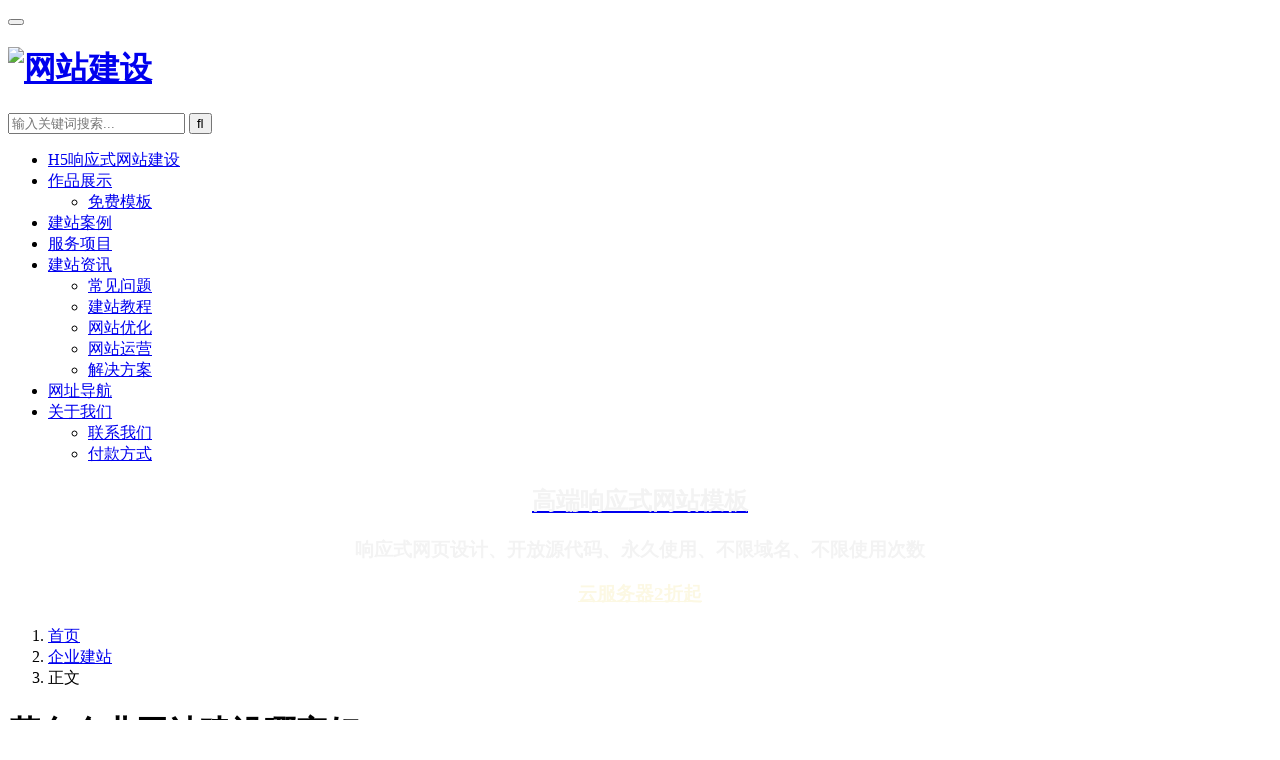

--- FILE ---
content_type: text/html; charset=utf-8
request_url: https://www.kehu56.com/company/327.html
body_size: 8053
content:

<!DOCTYPE html>
<html lang="zh-CN">
<head>
<meta charset="UTF-8">
<meta http-equiv="X-UA-Compatible" content="IE=Edge,chrome=1">
<meta name="renderer" content="webkit">
<meta name="viewport" content="initial-scale=1.0,user-scalable=no,maximum-scale=1,width=device-width">
<meta name="applicable-device" content="pc,mobile">
<meta name="shenma-site-verification" content="8ad37d69834e6d4d4e1125e2fb26ac6f_1539059367"/>
<title>茂名企业网站建设哪家好_茂名做网站多少钱_企业建站_可乎网络官网</title>	
<meta name="author" content="kehu56">
<meta name="keywords" content="企业建站" />
<meta name="description" content="可乎网络专注于为茂名各大中小型传统企业提供全终端响应式网站建设服务，茂名企业网站制作公司推荐茂名可乎网络。业务范围：茂名网站建设、茂名网站制作、茂名手机网站建设、茂名响应式网站模板。建站优势：我们承诺茂名的客户，茂名的网站模板【开放源码】【..." />
<link rel="shortcut icon" href="https://www.kehu56.com/zb_users/upload/2018/06/201806121528796526514915.jpg" type="image/x-icon" />
<link rel="stylesheet" rev="stylesheet" href="https://www.kehu56.com/kehu/style/style.css" type="text/css" media="all"/>
<script src="https://cdn.staticfile.org/jquery/1.12.4/jquery.min.js"></script>
<script src="https://www.kehu56.com/zb_system/script/zblogphp.js" type="text/javascript"></script>
<script src="https://www.kehu56.com/zb_system/script/c_html_js_add.php" type="text/javascript"></script>
<script type="text/javascript">var isSync="1";var send_to_email="";var wzh="https://www.kehu56.com/";var kuse="";</script><script type="text/javascript">var zbPath="https://www.kehu56.com/", noRmenu = "1", noSelect = "0", noF5 = "0", noF12 = "1", noIframe = "1", webGray = "0", closeSite = "0", closeTips = "网站正在备案，暂时无法访问！";</script>
<script type="text/javascript">document.writeln(unescape("%3Cscript src=\""+zbPath+"zb_users/plugin/Jsctrl/jsctrl.js\" type=\"text/javascript\"%3E%3C/script%3E"));</script>
<link rel="miphtml" href="https://www.kehu56.com/mip/company/327.html" /><link rel="canonical" href="https://www.kehu56.com/company/327.html"/>
<script src="//msite.baidu.com/sdk/c.js?appid=1599599549109007"></script>
<script type="application/ld+json">{"@context": "https://ziyuan.baidu.com/contexts/cambrian.jsonld","@id": "https://www.kehu56.com/company/327.html","appid": "1599599549109007","images": ["https://www.kehu56.com/kehu/noimg.jpg"],"title": "茂名企业网站建设哪家好","description": "可乎网络专注于为茂名各大中小型传统企业提供全终端响应式网站建设服务，茂名企业网站制作公司推荐茂名可乎网络。业务范围：茂名网站建设、茂名网站制作、茂名手机网站建设、茂名响应式网站模板。建站优势：我们承诺茂名的客户，茂名的网站模板【开放源码】【...","pubDate": "2018-07-16T14:59:31"}</script>
<script>
var _hmt = _hmt || [];
(function() {
  var hm = document.createElement("script");
  hm.src = "https://hm.baidu.com/hm.js?b5ecdba92c5c946b197ab33eacf9ae5e";
  var s = document.getElementsByTagName("script")[0]; 
  s.parentNode.insertBefore(hm, s);
})();
</script>
</head>
<body class="single-post"> 
<header id="header" class="header"><div class="container clearfix">
    <div class="navbar-header">
        <button type="button" class="navbar-toggle collapsed" data-toggle="collapse" data-target=".navbar-menu"> <span class="icon-bar icon-bar-1"></span> <span class="icon-bar icon-bar-2"></span> <span class="icon-bar icon-bar-3"></span> </button>
        <h1 class="logo"> <a href="https://www.kehu56.com/" rel="home"><img src="https://www.kehu56.com/kehu/logo.png" alt="网站建设"></a></h1>
    </div>
    <nav class="collapse navbar-collapse navbar-right navbar-menu" id="nav" data-type="article" data-infoid="10" >
        <div class="navbar-action pull-right"><div class="search-index pull-left"> 
        <a class="search-icon" href="javascript:;"><i class="fa fa-search"></i></a>
        <form name="search" class="search-form" action="https://www.kehu56.com/search.php?act=search" method="get" role="search"> 
        <input type="text" class="keyword" name="q" placeholder="输入关键词搜索..." value=""> 
        <input type="submit" class="submit" value="&#xf002;">
        </form>
        </div></div>
        <ul class="nav navbar-nav main-menu" id="kh-menu">
                <li class="menu-item" id="kh-index"><a href="https://www.kehu56.com">H5响应式网站建设</a></li>
        <li class="menu-item dropdown" id="navcate-1"><a href="https://www.kehu56.com/style/">作品展示</a>
            <ul role="menu" class=" dropdown-menu">
               <li class="menu-item" id="navcate-11"><a href="https://www.kehu56.com/mianfeimuban/">免费模板</a></li>
            </ul>
</li>
        <li class="menu-item" id="navcate-2"><a href="https://www.kehu56.com/case/">建站案例</a></li>
        <li class="menu-item" id="navpage-24"><a href="https://www.kehu56.com/services.html">服务项目</a></li>
        <li class="menu-item dropdown" id="navcate-7"><a href="https://www.kehu56.com/news/" class="dropdown-toggle">建站资讯</a>
            <ul role="menu" class=" dropdown-menu">
                <li class="menu-item" id="navcate-3"><a href="https://www.kehu56.com/question/">常见问题</a></li>
                <li class="menu-item" id="navcate-4"><a href="https://www.kehu56.com/course/">建站教程</a></li>
                <li class="menu-item" id="navcate-5"><a href="https://www.kehu56.com/seo/">网站优化</a></li>
                <li class="menu-item" id="navcate-6"><a href="https://www.kehu56.com/operation/">网站运营</a></li>
                <li class="menu-item" id="navcate-9"><a href="https://www.kehu56.com/solutions/">解决方案</a></li>
            </ul>
        </li>
 <li class="menu-item"><a href="https://demo.kehu56.com/bc/" target="_blank">网址导航</a></li>
        <li class="menu-item dropdown" id="navpage-121"><a href="https://www.kehu56.com/about.html">关于我们</a>
            <ul role="menu" class=" dropdown-menu">
               <li class="menu-item" id="navpage-2"><a href="https://www.kehu56.com/contact.html">联系我们</a></li>
               <li class="menu-item" id="navpage-186"><a href="https://www.kehu56.com/payment.html">付款方式</a></li>
            </ul>
        </li>
                </ul>
    </nav></div> 
</header><div id="wrap">
    
<section class="section kehu-modules modules-fullwidth" id="module-7"><div class="module-shadow"></div><div class="modules-fw-inner container-fluid" style="position: relative;"> <section class="section kehu-modules modules-text" id="module-17"><h2 style="text-align: center;"><a href="https://www.kehu56.com/style/"><span style="color: #f3f3f3;">高端响应式网站模板</span> </a></h2><h3 style="text-align: center;"><span style="color: #f3f3f3;">响应式网页设计、开放源代码、永久使用、不限域名、不限使用次数</span></h3><h3 style="text-align:center;"><span><a style="color:#fcf8e3;text-decoration:underline" href="https://www.kehu56.com/vps.html" title="vps云服务器" target="_blank">云服务器2折起</a></span></h3> </section></div> </section>
    <div class="container wrap"> 
        	<div class="main">
    <ol class="breadcrumb"><li class="home"><i class="fa fa-map-marker"></i> <a href="https://www.kehu56.com/">首页</a></li>
    <li><a href="https://www.kehu56.com/company/" title="查看企业建站中的全部文章">企业建站</a></li>    <li class="active">正文</li>
    </ol>
    <div class="entry">
                <h1 class="entry-title">茂名企业网站建设哪家好</h1>
        <div class="entry-meta"> <span><span><i class="fa fa-user-o"></i> <a href="https://www.kehu56.com/" target="_blank">可乎网络</a></span><i class="fa fa-folder-open-o"></i> <a href="https://www.kehu56.com/company/" rel="category tag">企业建站</a></span> <span><i class="fa fa-clock-o"></i> 2018-07-16</span> <span><i class="fa fa-eye"></i> 3943</span></div>
        <div class="entry-content clearfix">
        <p><a title="可乎网络" href="https://www.kehu56.com" target="_blank" class="keywordlink">可乎网络</a>专注于为茂名各大中小型传统企业提供全终端<a title="响应式网站" href="https://www.kehu56.com/tags/responsive/" target="_blank" class="keywordlink">响应式网站</a>建设服务，茂名企业<a title="网站制作" href="https://www.kehu56.com" target="_blank" class="keywordlink">网站制作</a>公司推荐茂名可乎网络。</p><p><strong>业务范围</strong>：茂名<a title="网站建设" href="https://www.kehu56.com" target="_blank" class="keywordlink">网站建设</a>、茂名网站制作、茂名手机网站建设、茂名<a title="响应式" href="https://www.kehu56.com/question/10.html" target="_blank" class="keywordlink">响应式</a><a title="网站模板" href="https://www.kehu56.com/style/" target="_blank" class="keywordlink">网站模板</a>。</p><p><strong><a title="建站" href="https://www.kehu56.com/course/11.html" target="_blank" class="keywordlink">建站</a>优势</strong>：我们承诺茂名的客户，茂名的网站模板【开放源码】【永久使用】【无需续费】【不限域名】</p><p><strong>服务宗旨</strong>：让茂名的每个企业以全网更低价格获取更高价值的企业网站建设服务，为茂名企业节约建站成本的同时争取让企业通过网站实现业绩增长。</p><p><strong>建站价格</strong>：如果是茂名公司，拥有网站维护人员并且熟悉网站后台操作、拥有主机空间、拥有域名，那么恭喜，您只需388元就能拥有超过茂名当地价值8000元的多合一<a title="营销型网站" href="https://www.kehu56.com/tags/emew/" target="_blank" class="keywordlink">营销型网站</a>。更多有款<a href="https://www.kehu56.com/" target="_blank">建站套餐</a>和<a href="https://www.kehu56.com/services.html" target="_blank">建站增值服务</a>。</p><p>查看茂名网站制作公司的建站风格：<a href="https://www.kehu56.com/style/" target="_blank" title="网站模板">网站模板</a>&nbsp;<a href="https://www.kehu56.com/style/" title="https://www.kehu56.com/style/">https://www.kehu56.com/style/</a>&nbsp;</p><p>查看茂名网站建设公司的精选案例：<a href="https://www.kehu56.com/case/" target="_blank" title="建站案例">建站案例</a>&nbsp;<a href="https://www.kehu56.com/case/" title="https://www.kehu56.com/case/">https://www.kehu56.com/case/</a>&nbsp;</p><p>茂名<a title="企业建站" href="https://www.kehu56.com/tags/qiyecms/" target="_blank" class="keywordlink">企业建站</a>热线：<span style="color: #FFFFFF; background-color: #FF0000;">139 2210 9517</span>（微信同号）</p><p><strong>联系 Q Q</strong>：749843418</p><!--页面关键词匹配耗时0.00042390823364258秒-->        <div class="nextpage_contentpage">
            <span><a title="湛江网站建设公司哪家好" href="https://www.kehu56.com/company/326.html">上一页</a></span>
            <span><i>第(2/3)页</i></span>
            <span><a title="阳江网站建设公司哪家好" href="https://www.kehu56.com/company/328.html">下一页</a></span>
        </div>        
        </div>
                        <script>cambrian.render('tail')</script>
        <div class="entry-footer">
        <div class="entry-page">
        <p>上一篇：<a href="https://www.kehu56.com/company/326.html" rel="prev">湛江网站建设公司哪家好</a></p>
        <p>下一篇：<a href="https://www.kehu56.com/company/328.html" rel="next">阳江网站建设公司哪家好</a></p></div>        
        </div>
        <h3 class="entry-related-title">相关新闻</h3>
        <ul class="entry-related clearfix">
            <li><a href="https://www.kehu56.com/company/555.html" title="大同响应式网站建设公司哪家好？大同网站建设价格">大同响应式网站建设公司哪家好？大同网站建设价格</a></li><li><a href="https://www.kehu56.com/company/554.html" title="朔州响应式网站建设公司哪家好？朔州网站建设价格">朔州响应式网站建设公司哪家好？朔州网站建设价格</a></li><li><a href="https://www.kehu56.com/company/553.html" title="忻州企业响应式网站建设哪家好？忻州网站建设多少钱">忻州企业响应式网站建设哪家好？忻州网站建设多少钱</a></li><li><a href="https://www.kehu56.com/company/552.html" title="阳泉响应式网站建设公司哪家好？阳泉做网站多少钱">阳泉响应式网站建设公司哪家好？阳泉做网站多少钱</a></li><li><a href="https://www.kehu56.com/company/551.html" title="吕梁响应式网站建设公司哪家好？吕梁做网站多少钱">吕梁响应式网站建设公司哪家好？吕梁做网站多少钱</a></li><li><a href="https://www.kehu56.com/company/540.html" title="长治网站建设公司哪家好？长治响应式网站建设价格">长治网站建设公司哪家好？长治响应式网站建设价格</a></li><li><a href="https://www.kehu56.com/company/539.html" title="临汾网站建设公司哪家好？临汾响应式网站建设费用">临汾网站建设公司哪家好？临汾响应式网站建设费用</a></li><li><a href="https://www.kehu56.com/company/538.html" title="晋城网站建设公司哪家好？晋城响应式网站建设价格">晋城网站建设公司哪家好？晋城响应式网站建设价格</a></li>        </ul>
        
    <h3 class="entry-related-title">网站风格</h3>
    <section class="section kehu-modules modules-hot" id="module-14">
	<div class="hot-slider j-slider">
	<ul class="swiper-wrapper">
	    
	<li class="swiper-slide col-xs-6 col-md-3 col-sm-6 p-item"><div class="s-item-wrap"> <a class="thumb thumb-case" href="https://www.kehu56.com/style/portal.html"><img width="480" height="320" src="https://www.kehu56.com/kehu/lazy.png" class="cover j-lazy" alt="zblog行业门户+导航二合一网站模板" data-original="https://img.alicdn.com/imgextra/i1/277456678/O1CN01SqR3RU1zCZT5KNevn_!!277456678.png" /></a><h2 class="title"> <a href="https://www.kehu56.com/style/portal.html" title="zblog行业门户+导航二合一网站模板">zblog行业门户+导航二合一网站模板</a></h2></div></li>
	    
	<li class="swiper-slide col-xs-6 col-md-3 col-sm-6 p-item"><div class="s-item-wrap"> <a class="thumb thumb-case" href="https://www.kehu56.com/style/KH333.html"><img width="480" height="320" src="https://www.kehu56.com/kehu/lazy.png" class="cover j-lazy" alt="zblog简约小程序APP导航主题模板KH333" data-original="https://img.alicdn.com/imgextra/i4/277456678/O1CN01nJHLr41zCZRK3NBYX_!!277456678.png" /></a><h2 class="title"> <a href="https://www.kehu56.com/style/KH333.html" title="zblog简约小程序APP导航主题模板KH333">zblog简约小程序APP导航主题模板KH333</a></h2></div></li>
	    
	<li class="swiper-slide col-xs-6 col-md-3 col-sm-6 p-item"><div class="s-item-wrap"> <a class="thumb thumb-case" href="https://www.kehu56.com/style/KH000.html"><img width="480" height="320" src="https://www.kehu56.com/kehu/lazy.png" class="cover j-lazy" alt="ZBLOG响应式企业模板宽屏主题【官方同款】" data-original="https://img.alicdn.com/imgextra/i4/277456678/TB28Ah0opGWBuNjy0FbXXb4sXXa_!!277456678.png" /></a><h2 class="title"> <a href="https://www.kehu56.com/style/KH000.html" title="ZBLOG响应式企业模板宽屏主题【官方同款】">ZBLOG响应式企业模板宽屏主题【官方同款】</a></h2></div></li>
	    
	<li class="swiper-slide col-xs-6 col-md-3 col-sm-6 p-item"><div class="s-item-wrap"> <a class="thumb thumb-case" href="https://www.kehu56.com/style/note.html"><img width="480" height="320" src="https://www.kehu56.com/kehu/lazy.png" class="cover j-lazy" alt="Z-blog首款游记攻略图片杂志类型个人博客模板" data-original="https://img.alicdn.com/imgextra/i1/277456678/O1CN01yQqsr51zCZUylA9CM_!!277456678.png" /></a><h2 class="title"> <a href="https://www.kehu56.com/style/note.html" title="Z-blog首款游记攻略图片杂志类型个人博客模板">Z-blog首款游记攻略图片杂志类型个人博客模板</a></h2></div></li>
	    
	<li class="swiper-slide col-xs-6 col-md-3 col-sm-6 p-item"><div class="s-item-wrap"> <a class="thumb thumb-case" href="https://www.kehu56.com/style/headline.html"><img width="480" height="320" src="https://www.kehu56.com/kehu/lazy.png" class="cover j-lazy" alt="zblog自媒体博客网站模板Headline" data-original="https://img.alicdn.com/imgextra/i1/277456678/O1CN01ueS8dy1zCZU6XVFXA_!!277456678.png" /></a><h2 class="title"> <a href="https://www.kehu56.com/style/headline.html" title="zblog自媒体博客网站模板Headline">zblog自媒体博客网站模板Headline</a></h2></div></li>
	    
	<li class="swiper-slide col-xs-6 col-md-3 col-sm-6 p-item"><div class="s-item-wrap"> <a class="thumb thumb-case" href="https://www.kehu56.com/style/KH006.html"><img width="480" height="320" src="https://www.kehu56.com/kehu/lazy.png" class="cover j-lazy" alt="Zblog响应式企业MIP网站模板KH006" data-original="//www.kehu56.com/zb_users/upload/2018/08/201808051533482440370267.png" /></a><h2 class="title"> <a href="https://www.kehu56.com/style/KH006.html" title="Zblog响应式企业MIP网站模板KH006">Zblog响应式企业MIP网站模板KH006</a></h2></div></li>
	    
	<li class="swiper-slide col-xs-6 col-md-3 col-sm-6 p-item"><div class="s-item-wrap"> <a class="thumb thumb-case" href="https://www.kehu56.com/style/Blocks.html"><img width="480" height="320" src="https://www.kehu56.com/kehu/lazy.png" class="cover j-lazy" alt="Zblog导航网站模板多功能响应式网址导航" data-original="https://img.alicdn.com/imgextra/i4/277456678/O1CN01ywfQ8K1zCZS1CsLpY_!!277456678.png" /></a><h2 class="title"> <a href="https://www.kehu56.com/style/Blocks.html" title="Zblog导航网站模板多功能响应式网址导航">Zblog导航网站模板多功能响应式网址导航</a></h2></div></li>
	    
	<li class="swiper-slide col-xs-6 col-md-3 col-sm-6 p-item"><div class="s-item-wrap"> <a class="thumb thumb-case" href="https://www.kehu56.com/style/mipcms.html"><img width="480" height="320" src="https://www.kehu56.com/kehu/lazy.png" class="cover j-lazy" alt="Zblog响应式博客网站模板MIPCMS" data-original="https://img.alicdn.com/imgextra/i3/277456678/O1CN011zCZNvMrNJQW0v2_!!277456678.png" /></a><h2 class="title"> <a href="https://www.kehu56.com/style/mipcms.html" title="Zblog响应式博客网站模板MIPCMS">Zblog响应式博客网站模板MIPCMS</a></h2></div></li>
		</ul>
	<div class="swiper-button-prev"></div><div class="swiper-button-next"></div>
	</div>
    </section>        
        
    </div>
    </div>        
<aside class="sidebar">
    <div class="widget widget_nav_menu"><ul class="menu">    <li class="menu-item"><a href="https://www.kehu56.com/case/">建站案例</a></li>
    <li class="menu-item"><a href="https://www.kehu56.com/style/">建站风格</a></li>
    <li class="menu-item"><a href="https://www.kehu56.com/news/">建站资讯</a></li>
        </ul>
    </div>
    <div class="widget widget_lastest_products"><h3 class="widget-title"><span>建站风格</span></h3>
        <ul class="p-list clearfix">
            
        <li class="col-xs-12 col-md-6 col-sm-12 p-item"><div class="p-item-wrap"> <a class="thumb" href="https://www.kehu56.com/style/portal.html"> <img width="480" height="320" src="https://www.kehu56.com/kehu/lazy.png" class="cover j-lazy" alt="zblog行业门户+导航二合一网站模板" data-original="https://img.alicdn.com/imgextra/i1/277456678/O1CN01SqR3RU1zCZT5KNevn_!!277456678.png" /></a><h4 class="title"> <a href="https://www.kehu56.com/style/portal.html" title="zblog行业门户+导航二合一网站模板">zblog行业门户+导航二合一网站模板</a></h4></div></li>
            
        <li class="col-xs-12 col-md-6 col-sm-12 p-item"><div class="p-item-wrap"> <a class="thumb" href="https://www.kehu56.com/style/KH333.html"> <img width="480" height="320" src="https://www.kehu56.com/kehu/lazy.png" class="cover j-lazy" alt="zblog简约小程序APP导航主题模板KH333" data-original="https://img.alicdn.com/imgextra/i4/277456678/O1CN01nJHLr41zCZRK3NBYX_!!277456678.png" /></a><h4 class="title"> <a href="https://www.kehu56.com/style/KH333.html" title="zblog简约小程序APP导航主题模板KH333">zblog简约小程序APP导航主题模板KH333</a></h4></div></li>
            
        <li class="col-xs-12 col-md-6 col-sm-12 p-item"><div class="p-item-wrap"> <a class="thumb" href="https://www.kehu56.com/style/KH000.html"> <img width="480" height="320" src="https://www.kehu56.com/kehu/lazy.png" class="cover j-lazy" alt="ZBLOG响应式企业模板宽屏主题【官方同款】" data-original="https://img.alicdn.com/imgextra/i4/277456678/TB28Ah0opGWBuNjy0FbXXb4sXXa_!!277456678.png" /></a><h4 class="title"> <a href="https://www.kehu56.com/style/KH000.html" title="ZBLOG响应式企业模板宽屏主题【官方同款】">ZBLOG响应式企业模板宽屏主题【官方同款】</a></h4></div></li>
            
        <li class="col-xs-12 col-md-6 col-sm-12 p-item"><div class="p-item-wrap"> <a class="thumb" href="https://www.kehu56.com/style/note.html"> <img width="480" height="320" src="https://www.kehu56.com/kehu/lazy.png" class="cover j-lazy" alt="Z-blog首款游记攻略图片杂志类型个人博客模板" data-original="https://img.alicdn.com/imgextra/i1/277456678/O1CN01yQqsr51zCZUylA9CM_!!277456678.png" /></a><h4 class="title"> <a href="https://www.kehu56.com/style/note.html" title="Z-blog首款游记攻略图片杂志类型个人博客模板">Z-blog首款游记攻略图片杂志类型个人博客模板</a></h4></div></li>
            
        <li class="col-xs-12 col-md-6 col-sm-12 p-item"><div class="p-item-wrap"> <a class="thumb" href="https://www.kehu56.com/style/headline.html"> <img width="480" height="320" src="https://www.kehu56.com/kehu/lazy.png" class="cover j-lazy" alt="zblog自媒体博客网站模板Headline" data-original="https://img.alicdn.com/imgextra/i1/277456678/O1CN01ueS8dy1zCZU6XVFXA_!!277456678.png" /></a><h4 class="title"> <a href="https://www.kehu56.com/style/headline.html" title="zblog自媒体博客网站模板Headline">zblog自媒体博客网站模板Headline</a></h4></div></li>
            
        <li class="col-xs-12 col-md-6 col-sm-12 p-item"><div class="p-item-wrap"> <a class="thumb" href="https://www.kehu56.com/style/KH006.html"> <img width="480" height="320" src="https://www.kehu56.com/kehu/lazy.png" class="cover j-lazy" alt="Zblog响应式企业MIP网站模板KH006" data-original="//www.kehu56.com/zb_users/upload/2018/08/201808051533482440370267.png" /></a><h4 class="title"> <a href="https://www.kehu56.com/style/KH006.html" title="Zblog响应式企业MIP网站模板KH006">Zblog响应式企业MIP网站模板KH006</a></h4></div></li>
                </ul>
    </div>
    <div class="widget widget_lastest_news"><h3 class="widget-title"><span>最新新闻</span></h3><ul>
            
        <li><a href="https://www.kehu56.com/course/spms.html" title="KH000主题的商品模式的设置方法">KH000主题的商品模式的设置方法</a></li>
            
        <li><a href="https://www.kehu56.com/operation/628.html" title="新浪图床防盗链外链图片打不开解决方法">新浪图床防盗链外链图片打不开解决方法</a></li>
            
        <li><a href="https://www.kehu56.com/news/624.html" title="网页特殊符号HTML代码大全">网页特殊符号HTML代码大全</a></li>
            
        <li><a href="https://www.kehu56.com/course/620.html" title="百度搜索结果左下角小图标怎么弄">百度搜索结果左下角小图标怎么弄</a></li>
            
        <li><a href="https://www.kehu56.com/question/616.html" title="zblog主题模板文件的修改办法">zblog主题模板文件的修改办法</a></li>
            
        <li><a href="https://www.kehu56.com/seo/615.html" title="SEO优化具体怎么做？未来SEO优化的方向剖析">SEO优化具体怎么做？未来SEO优化的方向剖析</a></li>
            
        <li><a href="https://www.kehu56.com/news/602.html" title="百度统计关键词带数字前缀0_10_是什么意思">百度统计关键词带数字前缀0_10_是什么意思</a></li>
            
        <li><a href="https://www.kehu56.com/course/600.html" title="zblog报错Call to undefined function openssl_pkey_get_public()">zblog报错Call to undefined function openssl_pkey_get_public()</a></li>
                </ul>
    </div>
</aside>    </div>
</div> 


<div class="action" style="top:50%;">
    <div class="a-box contact"><div class="contact-wrap">
        <h3 class="contact-title">联系我们</h3>
        <p><span class="fa fa-phone"></span>：<strong>13922109517</strong></p>
        <p><span class="fa fa-qq"></span>：<a href="http://wpa.qq.com/msgrd?uin=749843418" target="_blank" rel="nofollow noopener noreferrer">749843418</a></p>
        <p><span class="fa fa-envelope"></span>：kehu56@126.com</p>
        <p><span class="fa fa-clock-o fa-spin"></span>：9:30-22:30</p></div></div>
    <div class="a-box wechat"><div class="wechat-wrap"> <img src="https://www.kehu56.com/kehu/qrcode.jpg" alt="QR code"></div></div>
    <div class="bdsharebuttonbox" data-tag="global"><a href="https://www.kehu56.com/case/" class="a-box share bds_more" data-cmd="more"></a></div>
    <div class="a-box gotop" id="j-top" style="display: none;"></div>
</div>

<div class="footer-bar">
    <div class="fb-item"> <a href="tel:13922109517" rel="nofollow noopener noreferrer"> <i class="fa fa-phone"></i> <span>电话</span> </a></div>
    <div class="fb-item"> <a href="https://www.kehu56.com/contact.html"> <i class="fa fa-comments"></i> <span>留言</span> </a></div>
    <div class="fb-item"> <a href="https://www.kehu56.com/contact.html" rel="nofollow" target="_blank"> <i class="fa fa-commenting"></i> <span>咨询</span> </a></div>
    <div class="fb-item"> <a href="https://www.kehu56.com/" target="_blank"> <i class="fa fa-home"></i> <span>首页</span> </a></div>
</div>


<footer class="footer"><div class="container"><div class="footer-widget row hidden-xs">
        <div class="col-md-2 col-sm-4  widget"><h3 class="widget-title">链接</h3><ul class="menu">
        <li class="menu-item "><a href="https://www.kehu56.com/archiver/">Archivers</a></li>
        <li class="menu-item "><a href="https://www.kehu56.com/sitemap.xml">Sitemap</a></li>
        <li class="menu-item "><a href="https://www.kehu56.com/feed.php">Feed</a></li>
        <li class="menu-item "><a href="https://www.kehu56.com/tags.html">Tags</a></li></ul>
    </div>
    <div class="col-md-2 col-sm-4  widget"><h3 class="widget-title">关于</h3><ul class="menu">
        <li class="menu-item "><a href="https://www.kehu56.com/contact.html">联系我们</a></li>
        <li class="menu-item "><a href="https://www.kehu56.com/case/">服务案例</a></li>
        <li class="menu-item "><a href="https://www.kehu56.com/style/">建站风格</a></li>
        <li class="menu-item "><a href="https://www.kehu56.com/services.html">增值服务</a></li></ul>
    </div>
    <div class="col-md-2 col-sm-4  widget"><h3 class="widget-title">建站价格</h3><ul>
        <li class="cat-item"><a href="https://www.kehu56.com/style/" >388元建站</a></li>
        <li class="cat-item"><a href="https://www.kehu56.com/news/1688taocan.html" >1688元建站</a></li>
        <li class="cat-item"><a href="https://www.kehu56.com/news/2988taocan.html" >2988元建站</a></li>
        <li class="cat-item"><a href="https://www.kehu56.com/news/5888taocan.html" >5888元建站</a></li></ul>
    </div>
    <div class="col-md-2 col-sm-4  widget"><h3 class="widget-title">常见问题</h3><ul class="menu">
        <li class="menu-item"><a href="https://www.kehu56.com/question/10.html">什么是响应式网站？</a></li>
        <li class="menu-item"><a href="https://www.kehu56.com/course/11.html">网站制作流程步骤有哪些？</a></li>
        <li class="menu-item"><a href="https://www.kehu56.com/question/17.html">五合一营销型网站建设怎么样？</a></li>
        <li class="menu-item"><a href="https://www.kehu56.com/question/18.html">为什么要做响应式营销型网站？</a></li></ul>
    </div>
    <div class="col-md-3 col-md-offset-1 col-sm-8 col-xs-12 widget"><h3 class="widget-title">服务热线</h3><div class="widget-contact-wrap">
        <div class="widget-contact-tel">13922109517</div>
        <div class="widget-contact-time">客服服务时段：周一至周五，9:30 - 20:30，节假日休息</div>
        <div class="widget-contact-sns"> 
        <a class="sns-wx" id="j-weixin" href="javascript:;" rel="nofollow"> <i class="fa fa-weixin"></i> <span style="background-image:url(https://www.kehu56.com/kehu/qrcode.jpg);"></span> </a>
        <a target="_blank" href="http://wpa.qq.com/msgrd?uin=749843418" rel="nofollow"><i class="fa fa-qq"></i></a> 
        <a target="_blank" href="https://www.kehu56.com/contact.html"><i class="fa fa-commenting-o"></i></a>
        </div></div>
    </div>
    </div>
        <div class="copyright"> Copyright © 2019 <a href="https://www.kehu56.com/" target="_blank">可乎网络</a> 版权所有 H5响应式网站建设公司、提供网站模板建站、百度MIP模板、企业网站模板、个人博客网站模板、zblog网站模板。</div></div> 
</footer>


<!--[if lte IE 8]><script src="https://cdn.bootcss.com/respond.js/1.4.2/respond.min.js"></script><![endif]-->
<script type="text/javascript" src="https://www.kehu56.com/kehu/js/footer.js"></script> 
<script>(function(){var bp = document.createElement('script');var curProtocol = window.location.protocol.split(':')[0];if (curProtocol === 'https') {   bp.src = 'https://zz.bdstatic.com/linksubmit/push.js';}else {bp.src = 'http://push.zhanzhang.baidu.com/push.js';}var s = document.getElementsByTagName("script")[0];s.parentNode.insertBefore(bp, s);})();</script>
<script type="text/javascript">
document.body.oncontextmenu=document.body.ondragstart= document.body.onselectstart=document.body.onbeforecopy=function(){return false;};
document.body.onselect=document.body.oncopy=document.body.onmouseup=function(){document.selection.empty();};
  function fuckyou(){
      window.close(); //关闭当前窗口(防抽)
      swindow.location="about:blank"; //将当前窗口跳转置空白页
    }
    function click(e) {
      if (document.all) {
        if (event.button==2||event.button==3) {
          alert("欢迎光临寒舍🏘，有什么需要帮忙😊的话，请小生联系！😄");
          oncontextmenu='return false';
        }
       }
      if (document.layers) {
         if (e.which == 3) {
           oncontextmenu='return false';
         }
      }
    }
   if (document.layers) {
       fuckyou();
       document.captureEvents(Event.MOUSEDOWN);
   }
   document.onmousedown=click;
   document.oncontextmenu = new Function("return false;")
   document.onkeydown =document.onkeyup = document.onkeypress=function(){
      if(window.event.keyCode == 123) {
          fuckyou();
          window.event.returnValue=false;
          return(false);
      }
  }
</script></body>
</html><!--38.53 ms , 18 queries , 4053kb memory , 0 error-->